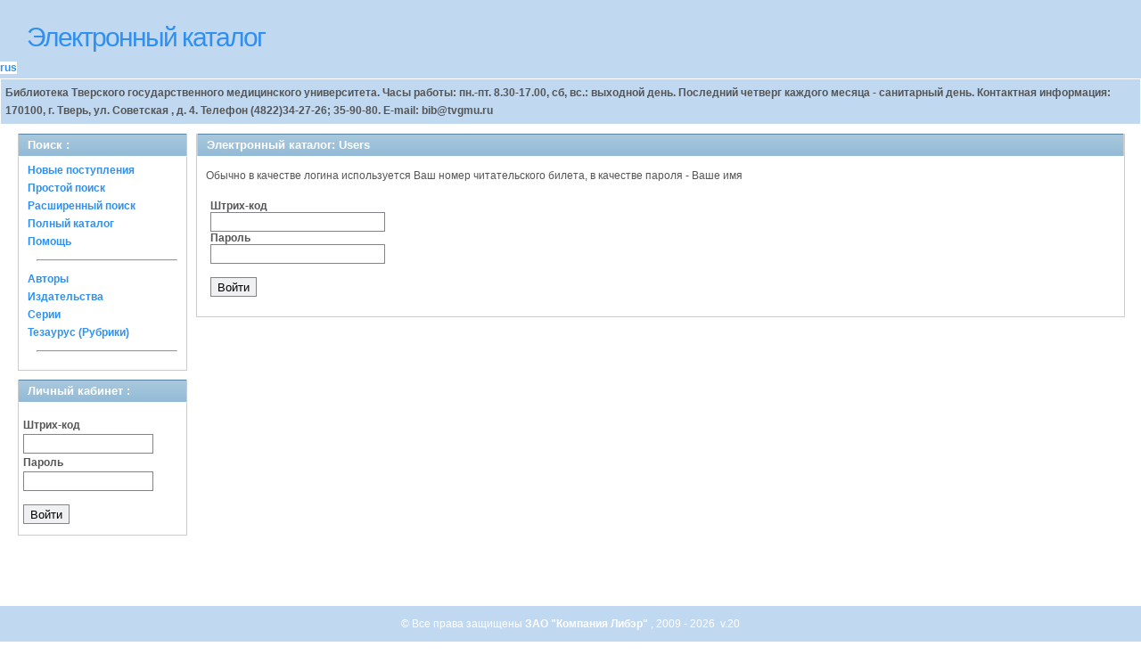

--- FILE ---
content_type: text/html; charset=UTF-8
request_url: http://lib.tvgmu.ru/OpacUnicode/index.php?url=/users/login
body_size: 4758
content:
<!DOCTYPE html PUBLIC "-//W3C//DTD XHTML 1.0 Transitional//EN" "http://www.w3.org/TR/xhtml1/DTD/xhtml1-transitional.dtd">
<html xmlns="http://www.w3.org/1999/xhtml">
<head>
	<meta http-equiv="Content-Type" content="text/html; charset=utf-8" />	<title>
		Электронный каталог -Users- Absopac	</title>
	<link href="/OpacUnicode/app/../favicon.ico" type="image/x-icon" rel="icon" /><link href="/OpacUnicode/app/../favicon.ico" type="image/x-icon" rel="shortcut icon" /><link rel="stylesheet" type="text/css" href="/OpacUnicode/app/..//css/cake.generic.my.css" /><link rel="stylesheet" type="text/css" href="/OpacUnicode/app/..//css/style.css" /><link rel="stylesheet" type="text/css" href="/OpacUnicode/app/..//css/tables.css" /><link rel="stylesheet" type="text/css" href="/OpacUnicode/app/..//css/print.css" /><link rel="stylesheet" type="text/css" href="/OpacUnicode/app/..//css/search_forms.css" /></head>
<body>
<div id="wrap">

	<div id="header">
		<div style="float: left;">
			<h1><a href="#">Электронный каталог</a></h1>
			<div class="languages" style="margin-top: 10px; float: left; background-color:#FFFFFF;">
				<a href="/OpacUnicode/index.php?url=/languages/switchLanguage/lang:rus">rus</a>		 	</div>
		</div>
		<div class="box"><strong>
Библиотека Тверского государственного медицинского университета.
Часы работы: пн.-пт.  8.30-17.00, сб, вс.: выходной день. Последний четверг каждого месяца - санитарный день. Контактная информация: 170100, г. Тверь, ул. Советская , д. 4. Телефон
(4822)34-27-26; 35-90-80. E-mail: bib@tvgmu.ru
</strong></div>	</div>
	
	<div id="content">
	
		<div id="left">
			<h2>Поиск : </h2>
			<div class="box"><ul>
<li><a href="/OpacUnicode/index.php?url=/books/new_arrivals/">Новые поступления</a></li> 

	<li><a href="/OpacUnicode/index.php?url=/SearchForms/index/1">Простой поиск</a></li> 

	<li><a href="/OpacUnicode/index.php?url=/SearchForms/index/2">Расширенный поиск</a></li> 


	<li><a href="/OpacUnicode/index.php?url=/books/index/">Полный каталог</a></li> 

	<li><a href="/OpacUnicode/index.php?url=/help/index/">Помощь</a></li> 


<li><hr style="margin: 10px;"/></li>
<li><a href="/OpacUnicode/index.php?url=/auteurs">Авторы</a></li> 
<li><a href="/OpacUnicode/index.php?url=/editeurs">Издательства</a></li> 
<li><a href="/OpacUnicode/index.php?url=/collections">Серии</a></li> 
<li><a href="/OpacUnicode/index.php?url=/Matieres">Тезаурус (Рубрики)</a></li> 









	<li><hr style="margin: 10px;"/></li>
	

</ul></div>
			<h2>Личный кабинет : </h2>
			<div class="box"><div class="loginForm">
<form action="/OpacUnicode/index.php?url=/users/login" target="_blank" id="UserLoginForm" method="post" accept-charset="utf-8"><div style="display:none;"><input type="hidden" name="_method" value="POST" /></div><label for="UserCodbarU">Штрих-код</label><input name="data[User][CodbarU]" type="text" maxlength="40" id="UserCodbarU" /><br/><label for="UserMotPasse">Пароль</label><input type="password" name="data[User][MotPasse]" id="UserMotPasse" /><div class="buttons"><div class="submit"><input type="submit" value="Войти" /></div></div></form></div></div>
		</div>
		
		<div id="right">
			<div class="contentleft">
				<h2>Электронный каталог: Users</h2>
				<div class="contentleftbox"><p>Обычно в качестве логина используется Ваш номер читательского билета, в качестве пароля - Ваше имя</p>
<div class="wrapLoginForm">
<div class="loginForm">
<form action="/OpacUnicode/index.php?url=/users/login" target="_blank" id="UserLoginForm" method="post" accept-charset="utf-8"><div style="display:none;"><input type="hidden" name="_method" value="POST" /></div><label for="UserCodbarU">Штрих-код</label><input name="data[User][CodbarU]" type="text" maxlength="40" id="UserCodbarU" /><br/><label for="UserMotPasse">Пароль</label><input type="password" name="data[User][MotPasse]" id="UserMotPasse" /><div class="buttons"><div class="submit"><input type="submit" value="Войти" /></div></div></form></div></div></div>
			</div>
		</div>
	
	</div>
					
</div>
<div style="clear: both;"></div>
<div id="footer">
	&copy; Все права защищены 	<a href="http://www.libermedia.ru" target="_blank">
		ЗАО "Компания Либэр"	</a>, 2009 - 2026&nbsp; v.20 
</div>
<div>
	</div>
</body>
</html><!-- 0.3994s -->

--- FILE ---
content_type: text/css
request_url: http://lib.tvgmu.ru/OpacUnicode//css/style.css
body_size: 8407
content:
* {
padding: 0;
margin: 0;
} 

html, body {
	height:100%;
}
*.blue-row {
color: #3090F0;
}

body {
/*background: #C0D8F0 url(../img/bg.gif) top center repeat-y;*/
font-family: Verdana, Tahoma, Arial, sans-serif;
font-size: 12px;
padding: 0;
margin: 0;
color: #555555;
min-width: 980px;
/*line-height: 20px;*/
}

img { border: none; }
a { text-decoration: none; color: #3090F0; }
a:hover { color: #333333; text-decoration: underline}
h3 { 
	border-bottom: 1px dotted #ccc;
	color: #F0A848; 
	padding: 10px 0 2px 0; 
	font-size: 1.5em;
}
h3 a { color: #3090F0; }
h3 a:hover { color: #F0A848; }


#wrap {
margin: 0 auto;
height:100%;
margin-bottom:-40px;
/*width: 980px;*/
}

#wrap {
/*width: 980px;*/
}

#header {
	background: #C0D8F0;
	/*background: #C0D8F0 url(../img/header.gif) no-repeat;*/
	min-height: 50px;
	overflow: auto;
}

#header h1 { 
	/*text-transform: uppercase;*/
	padding: 25px 0 0 30px;
	font-size: 30px;
	font-weight: 100; 
	letter-spacing: -2px; 
}
#header h1 a { color: #3090F0; }
#header h1 a:hover { color: #333; }
#header h2 { padding: 0 0 0 30px; font-size: 19px; color: #333; font-weight: 100; }

.box {
	border: 1px solid #FFFFFF;
	line-height: 20px;
	padding: 5px;
}

.whitebox {
	border-color: #FFFFFF;
}

.greybox {
	border-color: #CCC;
}

.margined {
	margin: 10px;
}

#header .box {	
	position: relative;	
	float: right;
	margin-top: 5px;
}

#menu {
	background: #C0D8F0 url(../img/menu.gif) no-repeat;
	height: 40px;
	line-height: 40px;
	padding-left: 20px;
}
#menu li {
	float:left;
	list-style-type:none;
}
#menu li a {
	padding:0 10px;
	text-decoration:none;
	color: #fff;
	letter-spacing:-1px;
	font-weight: 100;
	font-size: 17px;
}
#menu li a:hover {
	color: #fff;
	text-decoration: underline; 
}

#content { 
	padding: 10px;
}

#left {
	float: left;
	width: 200px;
}
#left li { list-style-type: none; padding-left: 10px; }

#left h2 {
	margin-left: 10px;
	margin-bottom: 0px;
	padding: 5px 0 5px 10px; 
	font: bold 13px Verdana, 'Trebuchet MS', Sans-serif;
	color: #fff;
	background: #EEF0F1 url(../img/hbg.gif) repeat-x;	
	border-right: 1px solid #ccc; 
	border-left: 1px solid #ccc; 
}
#left .box {
	border-right: 1px solid #ccc; 
	border-left: 1px solid #ccc; 
	border-bottom: 1px solid #ccc; 
	margin: 0 0 10px 10px;	
	padding: 5px 0 10px 0;
	line-height: 20px;
}

#right { 
/*
float: right;
width: 740px;
*/
	margin-right: 10px; 
	padding-left: 210px;
}
.contentleft {
	float: left;
	width : 100%;
	border-right: 1px solid #ccc; 
	border-left: 1px solid #ccc; 
	border-bottom: 1px solid #ccc; 
}

.contentleft h2 {
	margin-bottom: 0px;
	padding: 5px 0 5px 10px; 
	font: bold 13px Verdana, 'Trebuchet MS', Sans-serif;
	color: #fff;
	background: #EEF0F1 url(../img/hbg.gif) repeat-x;	
	border-right: 1px solid #ccc; 
	border-left: 1px solid #ccc; 
}

.contentleftbox {
	margin: 0 0 10px 0;	
	padding: 5px 10px 10px 10px;
	text-align: justify;
}

.contentleft p {
	margin:0;
	padding:10px 0;
}

.contentright {
	float: right;
	width: 180px;
}
.contentright h2 {
	padding: 5px 0 5px 10px; 
	font: bold 13px Verdana, 'Trebuchet MS', Sans-serif;
	color: #fff;
	background: #EEF0F1 url(../img/hbg.gif) repeat-x;	
	border-right: 1px solid #ccc; 
	border-left: 1px solid #ccc; 
}
.contentrightbox {
	border-right: 1px solid #ccc; 
	border-left: 1px solid #ccc; 
	border-bottom: 1px solid #ccc; 
	margin: 0 0 10px 0;	
	padding: 10px;
	text-align: justify;
}

#footer {
	height: 40px;
	line-height: 40px;
	background: #C0D8F0;
	color: #fff;
	text-align: center;
	margin-bottom: 40px;
}
#footer a { color: #fff; }
#footer a:hover { color: #333; }

.history strong, a {
	font-weight: bolder;
}

.detail_picture {
	padding-right:5px;
	text-align:center;
	width:1%;
}

dl dd, dl dt {
	display:inline;
}

.big1, dd {
	font-size:1.2em;
	font-weight:700;
}

small {
	font-size:0.9em;
}

.withFullText {
	background-color: #FFFFAA;
}

.smallcaps {
	font-variant: small-caps; 
	font-size: 1.5em;
}

.query {
	background-color:#C0D8F0;
	display:inline-block;
	margin:5px 0 0 50px;
	padding:5px 10px 20px;
	/*text-align: center;*/
}
#searchQuery{
	width:500px;
	height:25px;
	font-size:125%;
	margin-top:10px;
}
#search-btn{
	height:27px;
	width:74px;
	background-color:#DEDEDE;
}
.search-title {
	text-align:center;
}
#search-field{
	display:inline-block;
	margin-top:-10px;
}
#search-progress{
	position:absolute;
	display:none;
	margin-left:200px;
	margin-top:70px;
}

.bookslist {
	padding-left:15px;
	overflow:hidden;
}

#numres {
	margin-left:60%;
	margin-bottom: -17px;
}

.sortlist {
	margin-top:5px;
	margin-bottom:10px;
}
#pagination {
	margin-left:20%;
}
.printmenu {
	margin-top:0px;
}

#result{
	overflow:hidden;
}

/* блок вывода результатов*/
.bl-book{
	margin-top:10px;
}
.bl-checkbox{
	display:inline-block;
	margin-top:30px;
	vertical-align:top;
}
.bl-image-box{
	display:inline-block;
	vertical-align:top;
	width:60px;
}
.bl-image{
	display:inline-block;
	width:60px;
}
.bl-exmp-status{
	display:inline-block;
}
.bl-body{
	display:inline-block;
	width:450px;
	margin-left:15px;
	text-align:left;
}
.bl-exemp-location{
	display:inline-block;
}
.bl-url{
	display:inline-block;
}
.bl-stars{
	display:inline-block;
}
.bl-buttons{
	display:inline-block;
	vertical-align:60px;
	margin-left:10px;
}
/* styles for "views/helpers/book_helper.php" */
.noexmp {}
.noavailable {}
.exmpavailable {color: green; display: inline-block; margin-top: 5px;}
.exmpcount {}

.menucatalog {padding-left:20px}

.full-card-top-link {color: #555555; text-decoration: underline; font-weight: normal;}
.full-card-top-link:hover {text-decoration: none; color: #3090F0; font-weight: bolder;}

/* Стили для списка книг и для описания одной книги */
.bookitem {position: relative; width: 665px; margin-top: 5px;}
	.bookcover {position: absolute; left: 5px; top: 0; width: 100px;}
		.bookinput {position: absolute; left: 3px; top: 38px;}
		.bookpicture {margin-left: 20px;display: inline-block;}
	.bookdetails {width: 450px; margin-left: 105px; display: inline-block;}
	.bookbuttons {position: absolute; right: 0; top: 0}

/* Страница авторизации */
.wrapLoginForm {width: 250px;}
	.loginForm {padding: 0 5px;}
		#UserCodbarU {width: 80%;}
		#UserMotPasse {width: 80%; margin-bottom: 5px;}

/* Страница рубрик */
#filters .submit {margin: 0px;}

/* модуль самозаписи */
div#autorecord {margin: 0 15% 0 15%;}
div#autorecord h4 {text-align: center; margin: 12px 0 10px 0; font-style: italic;}
div#autorecord div#flashMessage {text-align: center; margin: 15px 0; width: 100%;}
div#instruction p {text-indent: 20px; padding: 4px 0; font-style: italic;}
div#instruction p span.redtext {color: red;}
div#instruction p span.undltext {text-decoration: underline;}
form#UruserForm{width: 500px; margin: 17px auto 0 auto; }
form#UruserForm div.inputDiv {padding: 0; min-height: 25px; white-space: nowrap;}
form#UruserForm div.inputDiv label {width: 100px; display: inline-block;}
form#UruserForm div.inputDiv input {width: 390px; height: 20px;}
form#UruserForm div.notValidMessage {color: #990000; text-align: right; font-weight: bolder; padding: 5px;}
form#UruserForm div#notesText label {display: block; margin: 5px 0 5px 0}
form#UruserForm div#autoRegister {text-align: center;}
form#UruserForm div#fieldsAreRequired {
	text-align: right;
	padding: 2px;
	margin: 3px 0;
	font-size: 95%;
	color: #a2a2a2;
	font-style: italic;
}
form#UruserForm textarea {width: 98%; height: 170px;}
.loginForm .buttons {height: 24px; margin-top: 10px; position: relative;}
.loginForm .autoRecButton {
	position: absolute;
	top: 0;
	right: 10px;
	border: 1px solid #848388;
	margin-left: 5px;
	height: 20px;
	wight: 92px;
	background-color: #EEF0F1;
	padding: 0 7px;
}
.loginForm .autoRecButton a {color: #000; font-weight: normal;}
.loginForm .autoRecButton a:hover {text-decoration: none;}

.loginForm .submit {wight: 57px;}
.loginForm .submit input {cursor: pointer; margin-top: 0; padding: 0 7px;}



